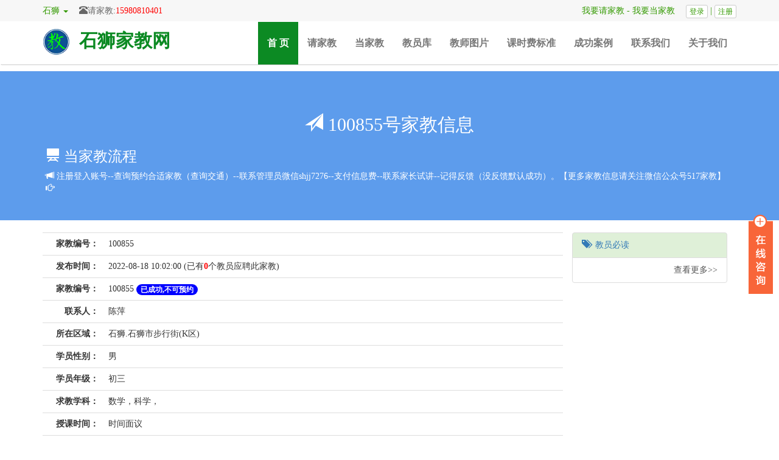

--- FILE ---
content_type: text/html
request_url: http://www.ssjjw.com.cn/student_855.html
body_size: 7960
content:


<!DOCTYPE html PUBLIC "-//W3C//DTD XHTML 1.0 Transitional//EN" "http://www.w3.org/TR/xhtml1/DTD/xhtml1-transitional.dtd">
<html xmlns="http://www.w3.org/1999/xhtml">
<head>
<meta http-equiv="Content-Type" content="text/html; charset=gb2312" />
<TITLE>石狮家教, 陈萍, 数学，科学，,初三男孩（编号100855） - 【石狮家教网 】</TITLE>
<META name="description" content="石狮石狮市步行街[地图],初三.数学，科学，【学员情况:成绩中上水平，性格内向，目标是能上前三所重高】【教员要求:男女生均可.有丰富的教学经验，责任心强，
教员编号为200282能帮我联系一下吗，看她的自我描述还是挺满意的，】" />
<META name="keywords" content="石狮家教网 " />
</HEAD>


<!DOCTYPE html>
<html lang="zh-CN">
<head>
<meta http-equiv="Content-Type" content="text/html; charset=gb2312" />
<meta http-equiv="X-UA-Compatible" content="IE=edge">
<meta name="viewport" content="width=device-width, initial-scale=1">
<title>石狮家教|石狮家教网|石狮上门家教|石狮大学生家教</title>
<meta name="renderer" content="webkit|ie-comp|ie-stand">
<meta name="description" content="上门家教热线:15980810401，石狮家教老师大学生提供一对一上门家教服务平台。"  />
<meta name="keywords" content="石狮家教,石狮家教网,石狮上门家教,石狮大学生家教" />
<meta name="viewport" content="width=device-width, initial-scale=1, maximum-scale=1, user-scalable=no">
<meta name="baidu-site-verification" content="NtaojyDym4" />
<!--网站小图标-->
		<link rel="icon" href="img1/favicon.ico">
		<!-- 新 Bootstrap 核心 CSS 文件 -->
		<link rel="stylesheet" href="/css1/bootstrap.min.css">
			
		<!-- jQuery文件。务必在bootstrap.min.js 之前引入 -->
		<script src="js/jquery.min.js"></script>
		<!-- 最新的 Bootstrap 核心 JavaScript 文件 -->
		<script src="/JS/bootstrap.min.js"></script>
		<link rel="stylesheet" type="text/css" href="css1/top.css"/>
</head>
<body >
<div class=" ">
<!--顶部工具栏开始-->
<div class="top">
	<div class="container ">
			<div class="pull-left">
				<div class="dropdown " style="margin-top:6px;">
				  <span class="dropdown-toggle hidden-xs" id="dropdownMenu1" data-toggle="dropdown" aria-haspopup="true" aria-expanded="true">
				    石狮
				    <span class="caret"></span>
				  </span>
				  <ul class="dropdown-menu " di="city" aria-labelledby="dropdownMenu1">
                  	<li><a href="index.asp">石狮</a></li>
				
				  </ul>
				  <span style="color:#666">　<span class="glyphicon glyphicon-phone-alt " aria-hidden="true"></span>请家教:<a style="color:#F00" href="tel:15980810401">15980810401</a></span>
				</div> 
			</div>
			<div class="rem pull-right " style="margin-top:6px;">
                 <a class="hidden-xs" href="/StudentAdd.asp">　我要请家教</a>
                 <span class="hidden-xs">-</span>
                 <a class="hidden-xs" href="/Student.asp">我要当家教　</a>
				<a class="btn btn-default btn-xs" data-toggle="modal" data-target="#myModal">登录</a>
                 <span class="line"> | </span>
				<a class="btn btn-default btn-xs" href="2008_Reg.asp">注册</a>	
			</div>
		</div>
        </div>
<!--顶部工具栏结束-->
<!--导航部分开始-->
<div  class="navbar navbar-default"  style="margin-bottom: 0px;z-index:999">
      <div  class="container" id="nav" >
        <div class="navbar-header" style="height: 70px;">
          <button type="button" class="navbar-toggle collapsed" data-toggle="collapse" data-target="#navbar" aria-expanded="false" aria-controls="navbar" style="margin-top:15px; " >
            <span class="sr-only">Toggle navigation</span>
            <span class="icon-bar"></span>
            <span class="icon-bar"></span>
            <span class="icon-bar"></span>
          </button>
         <a class="navbar-brand img" href="index.asp" style="padding-top: 10px;">
        		<img alt="石狮家教网" src="img1/logo.gif" style="
    width: 45px;
    height: 45px;">
     	 </a>
          <a id="brandname" class="navbar-brand"  style="color:#0C8A23" href="index.asp">石狮家教网</a>
        </div>
        <div id="navbar" class="navbar-collapse collapse">
        
         <ul class="nav navbar-nav navbar-right">
            <li class="active"><a href="http://www.ssjjw.com.cn/index.asp">首  页<span class="sr-only">(current)</span></a></li>
	        <li><a href="http://www.ssjjw.com.cn/StudentAdd.asp">请家教</a></li>
	        <li><a href="http://www.ssjjw.com.cn/Student.asp">当家教</a></li>
	        <li><a href="http://www.ssjjw.com.cn/Teacher.asp">教员库</a></li>
			 <li><a href="http://www.ssjjw.com.cn/T_photo.asp">教师图片</a></li>
            <li><a href="http://www.ssjjw.com.cn/News/CopyRight/xysfbz.html">课时费标准</a></li>
			<li><a href="http://www.ssjjw.com.cn/Student1.asp" title="推荐优秀教员,本站金牌家教老师">成功案例</a></li>
	        <li><a href="http://www.ssjjw.com.cn/News/CopyRight/Contact.html" title="石狮家教网联系方式">联系我们</a></li>
			<li><a href="http://www.ssjjw.com.cn/News/CopyRight/AboutUs.html" title="关于石狮家教网">关于我们</a></li>
          </ul>
        </div><!--/.nav-collapse -->
      </div>
    </div>
<!--导航部分结束-->
</div>



  


<!--登陆模态框开始-->

<div class="modal fade" id="myModal" tabindex="-1" role="dialog" aria-labelledby="myModalLabel">
  <div class="modal-dialog" role="document">
    <div class="modal-content">
      <div class="modal-header">
        <button type="button" class="close" data-dismiss="modal" aria-label="Close"><span aria-hidden="true">&times;</span></button>
        <div class="container">
          <div class="row">
            <div class="col-md-10 col-md-offset-2">
              <h4 class="modal-title" id="myModalLabel">石狮大学生家教网</h4>
            </div>
            <div class="col-md-11 col-md-offset-1"> <span>分享知识和快乐，赚得人生第一桶金！</span> </div>
          </div>
        </div>
      </div>
      <div class="modal-body no_padding" style="  padding-right: 0px;  padding-left: 0px;">
        <div class="container-fluid ">
          <div class="row">
            <div class="col-md-12">
              <form method="post" action="index.asp?action=savetop" onSubmit="return ChkFields();" name="myform">
                <div class="form-group">
                  <input type="text" class="form-control" name="name" id="name" placeholder="账号">
                </div>
                <div class="form-group">
                  <input type="password" class="form-control" name="password" id="password" placeholder="密码">
                </div>
                <div class="checkbox">
                  <label>
                    <input type="checkbox" checked="checked" >
                    记住我 </label>
                </div>
                <button type="submit" class="btn btn-success">登陆</button>
                <button type="button" class="btn btn-default" data-dismiss="modal">关闭</button>
              </form>
            </div>
          </div>
        </div>
      </div>
      <div class="modal-footer"> 
      <a class="" href="http://wpa.qq.com/msgrd?v=3&uin=731332518&site=qq&menu=yes">忘记账密？QQ找回！　　</a>
       <a href="/2008_Reg.asp"> 没有账号？立即注册！</a>
       
      </div>
    </div>
  </div>
</div>
<!--登陆模态框结束--> 

<script language="JavaScript">

function ChkFields(){

if (document.myform.name.value==''){

window.alert("请输入用户名！")

return false;

}

if (document.myform.password.value==''){

window.alert("请输入密码！")

return false;

}

return true

}

</script>

<link rel="stylesheet" type="text/css" href="css1/studetail.css"/>
<!--巨幕开始-->
<div class="studetail_bg">
  <div class="container prop">
    <div class="jumbotron">
        <h2 class="text-center"><span class="glyphicon glyphicon-send" aria-hidden="true"></span> 100855号家教信息
        </h2> 
        <h3><span class="glyphicon glyphicon-blackboard" aria-hidden="true"></span>
          当家教流程
      </h3>
         <span><span class="glyphicon glyphicon-bullhorn" aria-hidden="true"> </span>    注册登入账号--查询预约合适家教（查询交通）--联系管理员微信shjj7276--支付信息费--联系家长试讲--记得反馈（没反馈默认成功）。【更多家教信息请关注微信公众号517家教】</span>
		 <br />
	   <span><span class="glyphicon glyphicon-hand-right" aria-hidden="true"> </span></span>      </div>
  </div>
</div>
<!--巨幕结束-->

<!--主体开始-->
<div class="container xs_no_padding">
	<!--学员详情开始-->
	<div class="col-md-9 col-xs-12">
        <div class="row">
       		<table border=0 align="center" cellPadding=2 cellSpacing=1 bgColor=#ffffff  class="table no_margin"> 
            <TBODY>
              <TR  >
                <td height="35"  width="100px"><div align="right" style="bgcolor:#fff;">
                  <strong>家教编号：</strong>
                </div></td>
                <td align="left"><div  style="bgcolor:#fff;">
                  100855
                </div></td>
              </TR>
              <TR bgColor=#fff>
                  <TD width="100px" height="35px" bgcolor="#fff"><div align="right"><strong>发布时间：</strong></div></TD>
                  <TD align=left bgcolor="#fff">2022-08-18 10:02:00 (已有<a href="#yuyue"  title="查看在线预约的教员" ><b style="color:#FF0000">0</b></a>个教员应聘此家教)</TD>
             </TR>
                  <TR bgColor=#fff>
                  <TD height=35><DIV align=right><strong>家教编号：</strong></DIV></TD>
                  <TD align=left> <span class="red_b_14">100855 </span>
                   
                      <span style="background-color: #0000FF;" class="badge">已成功,不可预约</span>
                      
				 </TD>
              </TR>
              <TR bgColor=#fff>
                  <TD height=35><DIV align=right><strong>联系人：</strong></DIV></TD>
                  <TD align=left> 陈萍</TD>
              </TR>

              <TR bgColor=#fff>
                  <TD height=35><DIV align=right><strong>所在区域：</strong></DIV></TD>
                  <TD align=left> 石狮.石狮市步行街(K区)</TD>
              </TR>
              			 </TBODY>
             </TABLE>
             
					  
      
	<table border=0 align="center" cellPadding=2 cellSpacing=1 bgColor=#ffffff  class="table"> 
            <TBODY>
              <TR bgColor=#fff>
                <td height="35"  width="100px"><div align="right"><strong>学员性别：</strong></div></td>
                <td align="left">男</td>
              </TR>
              <TR bgColor=#fff>
                  <TD height=35><DIV align=right><strong>学员年级：</strong></DIV></TD>
                  <TD align=left> 初三</TD>
              </TR>
              <TR bgColor=#fff>
                  <TD height=35><DIV align=right><strong>求教学科：</strong></DIV></TD>
                  <TD align=left> 数学，科学，</TD>
              </TR>
              <TR bgColor=#fff>
                  <TD height=35><DIV align=right><strong>授课时间：</strong></DIV></TD>
                  <TD align=left> 时间面议</TD>
              </TR>
              <TR bgColor=#fff>
                  <TD height=35><DIV align=right><strong>家教报酬：</strong></DIV></TD>
                  <TD align=left><font color="#FF0000" style="font-weight:bold">面议</font> 元/小时 【<a href="/News/CopyRight/xysfbz.html" target="_blank" style="color:red;">石狮家教报酬参考</a>】 </TD>
              </TR>
              
              
              <TR bgColor=#fff>
                  <TD height=35><DIV align=right><strong>学员情况：</strong></DIV></TD>
                  <TD align=left colspan="2">成绩中上水平，性格内向，目标是能上前三所重高</TD>
              </TR>
              <TR bgColor=#fff>
                <TD height=50><DIV align=right><strong>教员要求：</strong></DIV></TD>
                <TD colspan="2" align=left>男女生均可，有丰富的教学经验，责任心强，
教员编号为200282能帮我联系一下吗，看她的自我描述还是挺满意的，不知实际情况怎样，能试读一下吗？</TD>
              </TR>

			  
              <TR>
                  <TD  bgcolor="#fff">
                  <DIV align=right><strong>在线预约：</strong></DIV></TD>
                   <TD colspan="2" align=left  style="padding:3px;"  bgcolor="#fff">               
                  <div align="center" style="margin-top:5px;margin-bottom:5px;">
                  
                  <span style="color:red;"><strong>此学员已成功找到家教老师,谢谢您的关注</strong></span>
                  
				  <TR bgColor=#fff>
        <TD height=20><DIV align=right><strong>客服微信：</strong></DIV></TD>
		
        <TD>
            <a href="tel:15980810401" class="btn btn-default btn-block btn-lg" style="background-color:orange;color:#fff">电话微信号：731332518</a>
         
            <DIV align=right></DIV></TD>
        </TR>
        
                  </div>
                  </TD>
              </TR>
              
			  
	    </TBODY>
          </TABLE>
      </div>   
  </div>
    <!--学员详情结束-->
    
    <!--教员必读开始-->
        <div class="col-md-3 col-xs-12 xs_no_padding" style="margin-bottom:20px;">
              <div class="list-group-item list-group-item-success"> <a href="#"><span class="glyphicon glyphicon-tags"></span>&nbsp;&nbsp;教员必读</a> </div>

					
         <a class="list-group-item text-right" target="_blank" href="NewsListMore.asp?ntype">查看更多>></a> </div>
    </div>
    <!--教员结束开始-->
 </div>

    <!--应聘列表开始-->
<div class="container xs_no_padding"style="margin-bottom:20px;">
			<div class="col-md-9 col-xs-12">
            <div class="row">
            <div class="list-group-item main_color">
                <h4 style="color:#0C8A23"><strong><a name="yuyue"></a><span class="glyphicon glyphicon-user" aria-hidden="true"></span> 应聘100855号家教的所有教员列表
                </strong></h4>
            </div>
            
            

            <div class="list-group-item  list-group-item-info">
                此家教暂无教员预约!
            </div>
            
            
            <div class="col-md-12 alert alert-danger alert-dismissible" style="margin-bottom:0px;" role="alert">
              <button type="button" class="close" data-dismiss="alert" aria-label="Close"><span aria-hidden="true">&times;</span></button>
              温馨提示：如果您已应聘此家教，但是未出现在此列表中，请确认您是否<strong>已填写详细的家教简历</strong>。或联系QQ：731332518
            </div>
            </div>
            </div>
            
</div>
    <!--应聘列表结束-->
    
    <!--同区家教开始-->
<div class="container xs_no_padding"style="margin-bottom:20px;">
			<div class="col-md-9 col-xs-12">
            <div class="row">
            <div class="list-group-item  main_color">
              <h4 style="color:#0C8A23"><strong><span class="glyphicon glyphicon-map-marker" aria-hidden="true"></span> 石狮其它家教信息（<a href="Student.asp" target="_blank" style="color:#000" >更多家教信息</a>）</strong></h4>
            </div>
            
			
            
            
            <!--教员信息开始-->
            
    <div class="list-group-item">
      <a  href="student_1853.html" target="_blank">
              <div class="row">
                  <div class="col-md-1 col-xs-6 stu_id">
                      <strong>1001853</strong>
                  </div>
                  <div class="col-md-2 col-xs-6 text-right">
                      2025-05-04
                          <span style="background-color: green;" class="badge" title="等待匹配教员，可询问石狮家教网 工作人员">新家教</span>
                          
                  </div>
                  <div class="col-md-1 col-xs-12">
                      <span class="glyphicon glyphicon-yen" aria-hidden="true"></span>
                      <strong> 报酬：</strong><span style="color:red;">100</span>/时
                  </div>
                  <div class="col-md-2 col-xs-12">
                      <img src="img1/girl.PNG" /><strong>学员：</strong>初二(女生)生物
                  </div>
                  <div class="col-md-2 col-xs-12">
                        <span class="bule_link_9"><img src="img1/bus.PNG" alt="地址" /><strong>地址:</strong></span>石狮,世贸摩天城4期 <br />
                    
                  </div>
                  <div class="col-md-4 col-xs-12">
                  		<span class="glyphicon glyphicon-lamp" aria-hidden="true"></span>
                      <strong>教员要求：</strong>[男女均可]
                         有家教经验，有责任心。  
                        [已有<span style="color:red;">0</span>人预约]
                  </div>
              </div>
      </a>
     </div>      
 
	
    <div class="list-group-item">
      <a  href="student_1852.html" target="_blank">
              <div class="row">
                  <div class="col-md-1 col-xs-6 stu_id">
                      <strong>1001852</strong>
                  </div>
                  <div class="col-md-2 col-xs-6 text-right">
                      2025-03-05
                          <span style="background-color: green;" class="badge" title="等待匹配教员，可询问石狮家教网 工作人员">新家教</span>
                          
                  </div>
                  <div class="col-md-1 col-xs-12">
                      <span class="glyphicon glyphicon-yen" aria-hidden="true"></span>
                      <strong> 报酬：</strong><span style="color:red;">100</span>/时
                  </div>
                  <div class="col-md-2 col-xs-12">
                      <img src="img1/girl.PNG" /><strong>学员：</strong>初二(女生)生物 地理
                  </div>
                  <div class="col-md-2 col-xs-12">
                        <span class="bule_link_9"><img src="img1/bus.PNG" alt="地址" /><strong>地址:</strong></span>石狮,世贸摩天城4期 9号楼4 <br />
                    
                  </div>
                  <div class="col-md-4 col-xs-12">
                  		<span class="glyphicon glyphicon-lamp" aria-hidden="true"></span>
                      <strong>教员要求：</strong>[男女均可]
                         有家教经验，有责任心。  
                        [已有<span style="color:red;">0</span>人预约]
                  </div>
              </div>
      </a>
     </div>      
 
	
    <div class="list-group-item">
      <a  href="student_1851.html" target="_blank">
              <div class="row">
                  <div class="col-md-1 col-xs-6 stu_id">
                      <strong>1001851</strong>
                  </div>
                  <div class="col-md-2 col-xs-6 text-right">
                      2025-02-23
                          <span style="background-color: green;" class="badge" title="等待匹配教员，可询问石狮家教网 工作人员">新家教</span>
                          
                  </div>
                  <div class="col-md-1 col-xs-12">
                      <span class="glyphicon glyphicon-yen" aria-hidden="true"></span>
                      <strong> 报酬：</strong><span style="color:red;">100</span>/时
                  </div>
                  <div class="col-md-2 col-xs-12">
                      <img src="img1/girl.PNG" /><strong>学员：</strong>初二(男生)地理+生物
                  </div>
                  <div class="col-md-2 col-xs-12">
                        <span class="bule_link_9"><img src="img1/bus.PNG" alt="地址" /><strong>地址:</strong></span>石狮,世茂摩天城4期9号楼40 <br />
                    
                  </div>
                  <div class="col-md-4 col-xs-12">
                  		<span class="glyphicon glyphicon-lamp" aria-hidden="true"></span>
                      <strong>教员要求：</strong>[男生]
                         有家教经验，有责任心。  
                        [已有<span style="color:red;">0</span>人预约]
                  </div>
              </div>
      </a>
     </div>      
 
	
    <div class="list-group-item">
      <a  href="student_1850.html" target="_blank">
              <div class="row">
                  <div class="col-md-1 col-xs-6 stu_id">
                      <strong>1001850</strong>
                  </div>
                  <div class="col-md-2 col-xs-6 text-right">
                      2024-09-04
                          <span style="background-color: green;" class="badge" title="等待匹配教员，可询问石狮家教网 工作人员">新家教</span>
                          
                  </div>
                  <div class="col-md-1 col-xs-12">
                      <span class="glyphicon glyphicon-yen" aria-hidden="true"></span>
                      <strong> 报酬：</strong><span style="color:red;">65</span>/时
                  </div>
                  <div class="col-md-2 col-xs-12">
                      <img src="img1/girl.PNG" /><strong>学员：</strong>初一(女生)数学
                  </div>
                  <div class="col-md-2 col-xs-12">
                        <span class="bule_link_9"><img src="img1/bus.PNG" alt="地址" /><strong>地址:</strong></span>石狮,百德康桥 <br />
                    
                  </div>
                  <div class="col-md-4 col-xs-12">
                  		<span class="glyphicon glyphicon-lamp" aria-hidden="true"></span>
                      <strong>教员要求：</strong>[男女均可]
                         有家教经验，有责任心。  
                        [已有<span style="color:red;">2</span>人预约]
                  </div>
              </div>
      </a>
     </div>      
 
	
    <div class="list-group-item">
      <a  href="student_1849.html" target="_blank">
              <div class="row">
                  <div class="col-md-1 col-xs-6 stu_id">
                      <strong>1001849</strong>
                  </div>
                  <div class="col-md-2 col-xs-6 text-right">
                      2024-08-07
                          <span style="background-color: green;" class="badge" title="等待匹配教员，可询问石狮家教网 工作人员">新家教</span>
                          
                  </div>
                  <div class="col-md-1 col-xs-12">
                      <span class="glyphicon glyphicon-yen" aria-hidden="true"></span>
                      <strong> 报酬：</strong><span style="color:red;">90</span>/时
                  </div>
                  <div class="col-md-2 col-xs-12">
                      <img src="img1/girl.PNG" /><strong>学员：</strong>四年级(女生)语文数学英语
                  </div>
                  <div class="col-md-2 col-xs-12">
                        <span class="bule_link_9"><img src="img1/bus.PNG" alt="地址" /><strong>地址:</strong></span>石狮,石狮宏伟首府 <br />
                    
                  </div>
                  <div class="col-md-4 col-xs-12">
                  		<span class="glyphicon glyphicon-lamp" aria-hidden="true"></span>
                      <strong>教员要求：</strong>[男女均可]
                         有家教经验，有责任心。一对3，大概补14天  
                        [已有<span style="color:red;">0</span>人预约]
                  </div>
              </div>
      </a>
     </div>      
 
	
		</div>
        </div>
</div>
    <!--同区家教结束-->
<!--主体结束-->

<link rel="stylesheet" type="text/css" href="css1/bottom.css"/>
<link rel="stylesheet" type="text/css" href="css1/lrtk.css"/>
<script src="js/lrtk.js"></script>

<!-- 侧边客服开始-->
<div class="main-im hidden-xs">
	<div id="open_im" class="open-im">&nbsp;</div>  
	<div class="im_main" id="im_main">
	  <div id="close_im" class="close-im"><a href="javascript:void(0);" title="点击关闭">&nbsp;</a></div>
		<a target="_blank" href="http://wpa.qq.com/msgrd?v=3&amp;uin=731332518&amp;site=qq&amp;menu=yes" title="15980810401-家长咨询" class="im-qq qq-a">        
			<div class="qq-container"></div>
			<div class="qq-hover-c"><img class="img-qq" src="images/qq.png"></div>
			<span>咨询QQ</span>
		</a>
        <div class="im-tel">
			<div>咨询热线</div>
			<div class="tel-num"><a href="tel:15980810401">15980810401</a></div>
			<div>客服微信</div>
			<div class="tel-num"><a href="tel:15980810401">微信shjj7276</a></div>
            <div>家教网站搭建请联系站长</div>
			<div class="tel-num"><a target="_blank" class="btn" href="http://wpa.qq.com/msgrd?v=3&amp;uin=731332518&amp;site=qq&amp;menu=yes" title="家教网搭建咨询" >立即QQ咨询</a></div>
		</div>
		<div class="im-footer" style="position:relative">
			
			<div class="go-top"><a href="javascript:;" title="返回顶部"></a> </div>
			<div style="clear:both"></div>
		</div>
	</div>
</div>
<!-- 侧边客服结束 -->

<!--报名模块开始-->

<!--报名模块结束-->


<div class="navbar-fixed-bottom navfix  visible-xs xs_no_padding wapnav">
	<div class="container xs_no_padding">
		<div class="btn-group btn-group-justified wapnav" role="group" aria-label="Justified button group with nested dropdown">
      	  		
				<div class="btn-group dropup wapnav" role="group">
				<a href="#" class="btn btn-success dropdown-toggle wapnav" style="border-right-color:#FFFFFF;" data-toggle="dropdown" role="button" aria-haspopup="true" aria-expanded="false">
				  做家教<span class="caret"></span>
				</a>
				<ul class="dropdown-menu">
				  <li><a href="student.asp">在线预约</a></li>
				  <li role="separator" class="divider"></li>
				  <li><a href="http://wpa.qq.com/msgrd?v=3&uin=731332518&site=qq&menu=yes">QQ咨询</a></li>
				  <li role="separator" class="divider"></li>				  
				  <li><a href="tel:15980810401">电话咨询</a></li>
				  
				  
				</ul>
			  </div>
			  
			  <div class="btn-group dropup wapnav" role="group">
				<a href="#" class="btn btn-success dropdown-toggle wapnav" style="border-right-color:#FFFFFF;" data-toggle="dropdown" role="button" aria-haspopup="true" aria-expanded="false">
				  请家教<span class="caret"></span>
				</a>
				<ul class="dropdown-menu">
				  <li><a href="tel:15980810401">电话咨询</a></li>
				 
				  <li role="separator" class="divider"></li>
				  <li><a href="studentadd.asp">在线登记</a></li>	
				
					 <li role="separator" class="divider"></li>
				  <li><a href="http://www.ssjjw.com.cn/News/CopyRight/AboutUs.html">关于我们</a></li>	
				</ul>
			  </div>
			  
			  <div class="btn-group dropup wapnav" role="group">
				<a href="#" class="btn btn-success dropdown-toggle wapnav" data-toggle="dropdown" role="button" aria-haspopup="true" aria-expanded="false">
				  个人中心<span class="caret"></span>
				</a>
				<ul class="dropdown-menu">
				  <li><a href="/login.asp">登录</a></li>
				  <li role="separator" class="divider"></li>
				  <li><a href="2008_Reg.asp">注册</a></li>
				</ul>
			  </div>
			  
    </div>
	</div>
</div>

<hr/>
<div class="bottom" >
	<div class="container">
   			 <div class="col-md-3 ">
				<h3><span class="glyphicon glyphicon-education" aria-hidden="true"></span> 石狮家教学校</h3>
				<a href=Teacher.asp?Gid=327 title=泉州师范学院家教  target=_blank>泉州师范学院</a> <a href=Teacher.asp?Gid=328 title=华侨大学家教  target=_blank>华侨大学</a> <a href=Teacher.asp?Gid=331 title=福州大学家教  target=_blank>福州大学</a> <a href=Teacher.asp?Gid=338 title=闽南理工学院家教  target=_blank>闽南理工学院</a> 
            </div>
			<div class="col-md-3 hidden-xs">
           			 <h3><span class="glyphicon glyphicon-map-marker" aria-hidden="true"></span> 石狮家教区域</h3>
					 <a href=Teacher.asp?Did=357 title=石狮家教  target=_blank>石狮</a> 
            </div>
            
            <div class="col-md-3 hidden-xs">
                  <h3><span class="glyphicon glyphicon-book" aria-hidden="true"></span> 石狮家教科目</h3>
                    <a href="Teacher.asp?Kid=1" target="_blank">数学</a> <a href="Teacher.asp?Kid=2" target="_blank">语文</a> <a href="Teacher.asp?Kid=3" target="_blank">物理</a> <a href="Teacher.asp?Kid=4" target="_blank">化学</a> <a href="Teacher.asp?Kid=5" target="_blank">英语</a> <a href="Teacher.asp?Kid=6" target="_blank">历史</a> <a href="Teacher.asp?Kid=7" target="_blank">地理</a> <a href="Teacher.asp?Kid=8" target="_blank">政治</a> <a href="Teacher.asp?Kid=9" target="_blank">钢琴</a> <a href="Teacher.asp?Kid=10" target="_blank">美术</a> <a href="Teacher.asp?Kid=11" target="_blank">书法</a> <a href="Teacher.asp?Kid=12" target="_blank">网球</a> <a href="Teacher.asp?Kid=13" target="_blank">日语</a> <a href="Teacher.asp?Kid=14" target="_blank">托福</a> <a href="Teacher.asp?Kid=15" target="_blank">雅思</a> <a href="Teacher.asp?Kid=16" target="_blank">计算机</a> <a href="Teacher.asp?Kid=17" target="_blank">韩语</a> <a href="Teacher.asp?Kid=18" target="_blank">奥数</a> <a href="Teacher.asp?Kid=19" target="_blank">吉他</a> <a href="Teacher.asp?Kid=20" target="_blank">围棋</a> <a href="Teacher.asp?Kid=21" target="_blank">英语口语</a> <a href="Teacher.asp?Kid=22" target="_blank">法语</a> <a href="Teacher.asp?Kid=23" target="_blank">德语</a> <a href="Teacher.asp?Kid=24" target="_blank">成人</a> <a href="Teacher.asp?Kid=25" target="_blank">外教</a> <a href="Teacher.asp?Kid=26" target="_blank">幼儿</a> 
            </div>
            <div class="col-md-3 hidden-xs">
            <h3><span class="glyphicon glyphicon-globe" aria-hidden="true"></span> 石狮友情链接</h3>
            
	
	
	
	
	
	
	
	
	
	
<!---一下是新添加友情links--->	




<a href="http://www.ssjjw.com.cn/"  target="_blank">石狮家教网</a>

       

	
            </div>
    </div>
</div>
<!--版权板块开始-->
        <div class="copyright">
            <div class="container">
            <div class="">
            <span class="glyphicon glyphicon-info-sign" aria-hidden="true"></span>
                <a href="http://www.ssjjw.com.cn/News/CopyRight/AboutUs.html">关于我们</a> - 
    
                <a href="http://www.ssjjw.com.cn/StudentAdd.asp">请家教</a> - 
                <a href="http://www.ssjjw.com.cn/reg1.asp">做家教</a> - 
                
                <a href="http://www.ssjjw.com.cn/News/CopyRight/xysfbz.html">收费标准</a> - 
  <a href="http://www.ssjjw.com.cn/News/CopyRight/price.html">金牌教员</a> - 
                <a href="http://www.ssjjw.com.cn/News/CopyRight/Contact.html">联系我们</a>
                
                 
              </div>				
                <div class="">
                 <span class="glyphicon glyphicon-comment" aria-hidden="true"></span>    联系电话:15980810401    联系QQ: 731332518
       联系地址:石狮家教网 
               </div>
               
             
              <div class="">
                <span class="glyphicon glyphicon-copyright-mark" aria-hidden="true"></span> Copyright 2007-2026 石狮大学生家教网版权所有
     <span class="glyphicon glyphicon-king" aria-hidden="true"></span> 国家工信部备案许可证：<a href="https://beian.miit.gov.cn/" target="_blank">无</a> 
              </div>
                <div class="">
                <span class="glyphicon glyphicon-send" aria-hidden="true"></span>
					<a href="http://www.zhuhai.ningdejj.cn/"><strong>石狮家教</strong></a>
<a href="http://www.zhuhai.ningdejj.cn/"><strong>石狮家教网</strong></a>
<a href="http://www.zhuhai.ningdejj.cn/"><strong>石狮大学生家教</strong></a>
<a href="http://www.zhuhai.ningdejj.cn/"><strong>石狮上门家教</strong></a>
<a href="http://www.zhuhai.ningdejj.cn/"><strong>石狮数学家教</strong></a> 
<a href="sitemap.xml">本站地图</a>
石狮家教,石狮家教网,石狮上门家教：联系电话15980810401 QQ：731332518


              </div>
          </div>
        </div>
						

		<!--版权板块结束-->


</BODY>
</HTML>



--- FILE ---
content_type: text/css
request_url: http://www.ssjjw.com.cn/css1/top.css
body_size: 792
content:

.self-info{
	margin-bottom:5px;
	margin-top:5px;
}
.red {
  color: red;
}
.a{
	#555;}
* {
  font-family: Microsoft Yahei;
}
.prop {
  margin-top: 10px;
  margin-bottom:3px;
}

.prop h4 {
  color:#00A2E8 ;
  text-align: center;
}

.pad_left{
	padding-left:10px;}
.tc_list .badge{
	margin-bottom:6px;}
.tc_list_row{
	padding-top:20px;
	padding-bottom:18px;}
.tc_and_news{
	margin-bottom:20px;
}
.university{
	margin-bottom:6px;
	color:#2980B9;
	}
.st_list{
	padding-left:0px;
	padding-right:0px;}
.top {
  background-color:#F7F7F7;
  color:#390;
  padding-top:2px;
  padding-bottom:3px;
  height:35px;
}
.top .rem a {
  color: #390;
}
.navbar-default {
    background-color:#fff;
    border-color:#fff;
	border-bottom-color:#CCC;
}
.navbar-right{
    font-size: 16px;
    font-weight:bold;
}
.navbar-right li{
    height: 70px;
}
.navbar-right li a{
	padding-bottom: 25px;
    padding-top: 25px;
}

#navbar .navbar-right> li >a:hover{
	background-color:#0C8A23;
	color:#FFF;
}
#navbar .navbar-right>.active >a{
	background-color:#0C8A23;
	color:#FFF;
}

#brandname{
                margin-top: 6px;
                font-size: 30px;
				font-weight:bold;
                color: #0C8A23;
}
#brand-img{
	width: 45px;
    height: 45px;
}

@media (max-width: 767px){
	#brandname {
	margin-top: 8px;
   font-size: 20px;
   .navbar-right li{
    height: 50px;
}
#brand-img{
	width: 30px;
    height: 30px;
}
.navbar-right li{
    height: 50px;
}
.navbar-right li a{
	padding-bottom: 15px;
    padding-top: 15px;
}
   
}

.user-content {
  margin-bottom: 5px;
}
.user-content .row .border {
  border: 5px solid red;
  border-radius: 5px;
  background-color: #FFFF99;
  font-size: 15px;
  padding-bottom: 5px;
  padding-top: 5px;
}
.user-content .row .border a:hover {
  background-color: #00AAFF;
  color: #FFFFFF;
  text-decoration: none;
  border-radius: 3px;
}
@media (max-width: 767px){
	.xs_no_padding {
  padding-right: 0px;
  padding-left: 0px;
}
.main_color{
	color:#0C8A23;
	}
	
.main_bgcolor{
	background-color:#0C8A23;
	}
.no_padding{
  padding-right: 0px;
  padding-left: 0px;
}
.pad-lr-15px{
	padding-left:15px;
	padding-right:15px;}
.regjbtn{
	margin-bottom:0px;}

--- FILE ---
content_type: text/css
request_url: http://www.ssjjw.com.cn/css1/studetail.css
body_size: 195
content:
.prop .jumbotron {
  color:#fff;
  padding-left:5px;
  padding-right:5px;
  background-color: #5D9CEC;
}
.studetail_bg{
  background-color: #5D9CEC;	
  margin-bottom:20px;
}
.jumbotron{
	margin-bottom:0px;
}
.jumbotron a{
	color:#fff;
}
.no_margin{
	margin-bottom:0px;}
.badge_margin{
	margin-bottom:3px;}

--- FILE ---
content_type: text/css
request_url: http://www.ssjjw.com.cn/css1/bottom.css
body_size: 484
content:
.red {
  color: red;
}
body {
  background-color: #ffffff;
}
* {
  font-family: Microsoft Yahei;
}

.sign-up {
  background-color:#fff;
  margin-top: 10px;
  padding-bottom:20px;
  color:##777;
}
.sign-up h3 {
  margin-bottom:20px;
  color:#000;
}
.sign-up .sum {
  margin-top: 5px;
}
	
.formstyle{
	margin-bottom:20px;
}
.formstyle .col-md-3{
	margin-top:5px;
	}
.navfix {
  padding-top: 5px;
  font-size: 20px;
  color: #fff;
}
.pcnav {
  background-color:rgba(220, 0, 0, 0.82);
  padding-bottom:3px;

}
.pcnav a{
	color:#fff;
}
.wapnav {
  text-align: center;
     border-top-left-radius: 0px;
    border-top-right-radius: 0px;
    border-bottom-right-radius: 0px;
    border-bottom-left-radius: 0px;
}

.wapnav div {
  border-radius: 3px;
}

.bottom {
  pading-top: 10px;
  background-color: #fff;
  padding-bottom: 40px;
  color:#666;
}
.bottom a{
	color:#666;
}
.bottom h3{
	color:#0C8A23;
}
.copyright{
	background-color:#e5e5e5;
	padding-top:30px;
	padding-bottom:30px;
	color:#666;
}
.copyright a{
	color:#666;
	}
.copyright .glyphicon{
	color:#0C8A23;}
/*# sourceMappingURL=buttom.css.map */


--- FILE ---
content_type: application/javascript
request_url: http://www.ssjjw.com.cn/js/lrtk.js
body_size: 561
content:
$(function(){
	$('#im_main').bind('mouseleave',function(){
		$('#main-im').css("height","0");
		$('#im_main').hide();
		$('#open_im').show(100);
	});
	$('#open_im').bind('mouseenter',function(e){
		$('#main-im').css("height","272");
		$('#im_main').show(100);
		$(this).hide();
	});
	$('.go-top').bind('click',function(){
		$(window).scrollTop(0);
	});
	$(".weixing-container").bind('mouseenter',function(){
		$('.weixing-show').show();
	})
	$(".weixing-container").bind('mouseleave',function(){        
		$('.weixing-show').hide();
	});
});